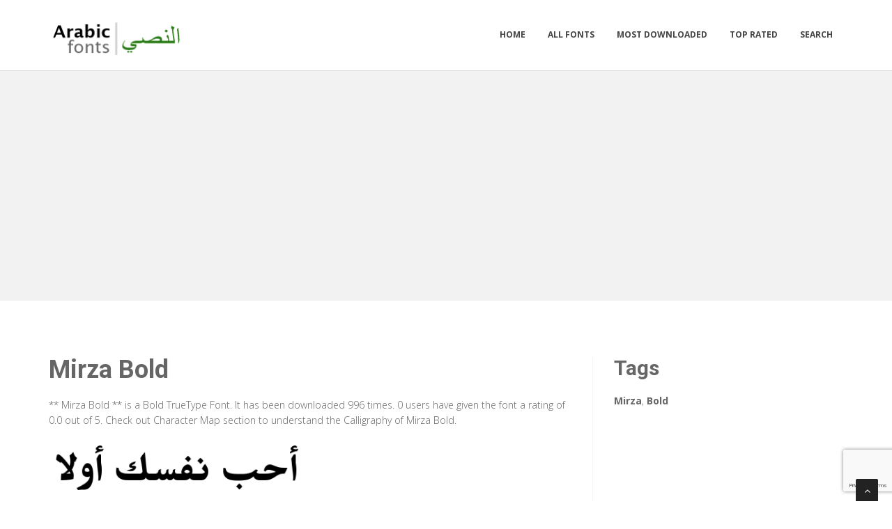

--- FILE ---
content_type: text/html; charset=utf-8
request_url: https://arabicfonts.net/fonts/mirza-bold
body_size: 3983
content:

<!DOCTYPE html>
<html>
  <head>
    <link rel="icon" type="image/png" href="https://static.arabicfonts.net/asset/arabicfonts/favicon.png">
    <meta charset="utf-8">
    <title>
      
        Mirza Bold: Download Free Arabic Fonts | Arabic Fonts
         : Arabic Fonts
      
    </title>
    <meta name="description" content="Mirza Bold : Download for free at ArabicFonts" />
    <meta name="keywords" content="Mirza,Bold,1000+ arabic fonts," />

    <meta name="viewport" content="width=device-width, initial-scale=1.0" />
    
      <script src="https://cdnjs.cloudflare.com/ajax/libs/jquery/1.12.0/jquery.min.js"></script>
      <link href="https://cdnjs.cloudflare.com/ajax/libs/twitter-bootstrap/3.2.0/css/bootstrap.min.css" rel="stylesheet" />
    

    <script src="https://static.arabicfonts.net/js/rater.js"></script>
    <link href="https://static.arabicfonts.net/css/style.css" rel="stylesheet" />
    <link href="https://static.arabicfonts.net/css/custom.css" rel="stylesheet" />
    <link id="t-colors" href="https://static.arabicfonts.net/skins/green.css" rel="stylesheet" />
    <!-- Global site tag (gtag.js) - Google Analytics -->
<script async src="https://www.googletagmanager.com/gtag/js?id=UA-125010952-1"></script>
<script>
  window.dataLayer = window.dataLayer || [];
  function gtag(){dataLayer.push(arguments);}
  gtag('js', new Date());

  gtag('config', 'UA-125010952-1');
</script>
    
  



<script type="application/ld+json">
  {
    "@context": "https://schema.org/",
    "@type": "SoftwareApplication",
    "applicationSubCategory": "TrueType Font",
    "screenshot" : "https://media.arabicfonts.net/preview/mirza-bold.png",
    "name": "Mirza Bold",
    "operatingSystem": "WINDOWS,MACOS,LINUX,ANDROID,IOS",
    "applicationCategory": "Font",
    "description" : "** Mirza Bold ** is a Bold TrueType Font. It has been downloaded 996 times. 0 users have given the font a rating of 0.0 out of 5. Check out Character Map section to understand the Calligraphy of Mirza Bold.",

    

    "offers": {
      "@type": "Offer",
      "price": "0",
      "priceCurrency": "USD"
    }
  }
</script>



  </head>
  <body>
    
    <div id="wrapper">
      <header>
        <div class="navbar navbar-default navbar-static-top">
          <div class="container">
            <div class="navbar-header">
              <button type="button" class="navbar-toggle" data-toggle="collapse" data-target=".navbar-collapse">
                <span class="icon-bar"></span>
                <span class="icon-bar"></span>
                <span class="icon-bar"></span>
              </button>
              <a class="navbar-brand" href="/"><img src="https://static.arabicfonts.net/asset/arabicfonts/logo.png" alt="" width="199" height="52" /></a>
            </div>
            <div class="navbar-collapse collapse ">
              <ul class="nav navbar-nav">
                
                  <li><a href="/">Home</a></li>
                
                  <li><a href="/fonts">All Fonts</a></li>
                
                  <li><a href="/fonts/mostdownloaded">Most Downloaded</a></li>
                
                  <li><a href="/fonts/toprated">Top Rated</a></li>
                
                  <li><a href="/search">Search</a></li>
                
                
              </ul>
            </div>
          </div>
        </div>
      </header>
      <section id="inner-headline">
        <div class="container">
          <div class="row">
            <div class="col-lg-12 text-center topad">
              <script async src="https://pagead2.googlesyndication.com/pagead/js/adsbygoogle.js"></script>
<!-- resonsive  auto size -->
<ins class="adsbygoogle"
     style="display:block"
     data-ad-client="ca-pub-1692002472157021"
     data-ad-slot="2492449865"
     data-ad-format="auto"
     data-full-width-responsive="true"></ins>
<script>
     (adsbygoogle = window.adsbygoogle || []).push({});
</script>
            </div>
          </div>
        </div>
      </section>

      <section id="content">
        

  <div class="container">
    <div class="row">
      <div class="col-md-8">
        

  <article>
    <div class="post-image">
      <div class="post-heading">
        <h1>Mirza Bold</h1>
      </div>

      




      <p> <p><span dir="ltr">** Mirza Bold ** is a Bold TrueType Font. It has been downloaded 996 times. 0 users have given the font a rating of 0.0 out of 5. Check out Character Map section to understand the Calligraphy of Mirza Bold.</span></p></p>

      <img src="https://media.arabicfonts.net/preview/mirza-bold.png" alt="Preview of Mirza Bold" class="img-responsive" id="previewimage" />

      <div class="form-group">
        <label for="previewtext"> Enter your text to preview</label>
        <script>
  var timeoutid=0;
  function TextChanged()
  {
    clearTimeout(timeoutid);
    timeoutid= setTimeout ( "ChangeImage()", 200 );
    return false;
  }
  function ChangeImage()
  {
    var previewurl="/fonts/mirza-bold.png?forcegenerate=True";
    if(document.getElementById('previewtext').value.length < 1)
    {
      document.getElementById('previewimage').src=previewurl;
    }
    else
    {
      document.getElementById('previewimage').src=previewurl+"&text="+document.getElementById("previewtext").value;
    }
    //when the user enters text and presses enter within 500 ms, we dont want to refresh two times
    clearTimeout(timeoutid);
    timeoutid=0;
    return false;
  }
</script>


        <input type="text" dir="rtl" class="form-control" id="previewtext" onkeyup="TextChanged()">
      </div>

      <form method="post" action="/fonts/mirza-bold" name="fontdownload">
        <input type="hidden" name="csrfmiddlewaretoken" value="3iDFFUTI7wN7gYakVxXOi2otRyN0LEj6b5kFcTABDUcphKFAwkMfUxkrpC54o8o6">
        <input type="hidden" name="method" id="id_method">
        <script src="https://www.google.com/recaptcha/api.js"></script>
<script>
    // Submit function to be called, after reCAPTCHA was successful.
    var onSubmit_dd37a63f265b4e6399063f836ee2271c = function(token) {
        console.log("reCAPTCHA validated for 'data-widget-uuid=\"dd37a63f265b4e6399063f836ee2271c\"'. Submitting form...")
        document.querySelector('.g-recaptcha[data-widget-uuid="dd37a63f265b4e6399063f836ee2271c"]').closest('form').submit();
    };

    // Helper function to prevent form submission and execute verification.
    var verifyCaptcha_dd37a63f265b4e6399063f836ee2271c = function(e) {
        e.preventDefault();
        grecaptcha.execute();
    };

    // Bind the helper function to the form submit action.
    document.addEventListener( 'DOMContentLoaded', function () {
        var element = document.querySelector('.g-recaptcha[data-widget-uuid="dd37a63f265b4e6399063f836ee2271c"]');
        element.closest('form').addEventListener('submit', verifyCaptcha_dd37a63f265b4e6399063f836ee2271c);
    });
</script>

<div
     class="g-recaptcha" data-sitekey="6LfF5ZIUAAAAAGJ2NMmLQEK4BF9wCDtVpHrc6uWu" id="id_captcha" data-widget-uuid="dd37a63f265b4e6399063f836ee2271c" data-callback="onSubmit_dd37a63f265b4e6399063f836ee2271c" data-size="invisible"
>
</div>
        <input type="submit" value="Submit" style="display:none;" id="fontdownloadsubmit">
      </form>
      <a href="#" class="btn btn-primary btn-lg" id="downloadbutton"><i class="fa fa-download"></i> Download Font</a>
      <br/>
      <small class="text-muted block">By downloading the Font, You agree to our <a href="/terms-and-conditions">Terms and Conditions</a></small>
    </div>
    <script>
      $('#downloadbutton').click(function() {
        $("#id_method").val("app");
        $("#fontdownloadsubmit").click();
        return false;
      });
    </script>

    


    <div class="post-image">
      <script async src="https://pagead2.googlesyndication.com/pagead/js/adsbygoogle.js"></script>
<!-- resonsive  auto size -->
<ins class="adsbygoogle"
     style="display:block"
     data-ad-client="ca-pub-1692002472157021"
     data-ad-slot="2492449865"
     data-ad-format="auto"
     data-full-width-responsive="true"></ins>
<script>
     (adsbygoogle = window.adsbygoogle || []).push({});
</script>
    </div>

    

    <div class="post-image">
      <h2>Font Information</h2>
      <dl class="dl-horizontal">
        

          <dt>Font Name</dt>
          <dd>
            
              Mirza Bold
            
          </dd>
        

          <dt>Font Style</dt>
          <dd>
            
              Bold
            
          </dd>
        

          <dt>Font Type</dt>
          <dd>
            
              TrueType
            
          </dd>
        

          <dt>Font Embedding</dt>
          <dd>
            
              Installable
            
          </dd>
        

          <dt>Font Tags</dt>
          <dd>
            
              Mirza,Bold
            
          </dd>
        

          <dt>Number of Glyphs</dt>
          <dd>
            
              None
            
          </dd>
        

          <dt>Font File Size</dt>
          <dd>
            
              91.5 KB
            
          </dd>
        

          <dt>Total Downloads</dt>
          <dd>
            
              996
            
          </dd>
        

          <dt>Font Rating</dt>
          <dd>
            
              <span class="stars-container stars-0">★★★★★</span>
            
          </dd>
        
      </dl>
    </div>
    <div class="post-image">
      <h2>Character Map</h2>
      
      <img src="/fonts/mirza-bold-charmap.png" alt="Character Map of Mirza Bold" class="img-responsive" />
      
        


  
  <article>
    <div class="post-image">
      <div class="post-heading">
        <h3><a href="/fonts/mirza-bold">Mirza Bold</a></h3>
      </div>
      <a href="/fonts/mirza-bold"><img src="https://media.arabicfonts.net/preview/mirza-bold.png" alt="Preview of Mirza Bold" class="img-responsive" /></a>
    </div>
    <div class="bottom-article">
      <ul class="meta-post">
        <li><i class="fa fa-download"></i>996</li>
        <li>
          <span class="stars-container stars-0">★★★★★</span>
        </li>
        <li>
          <a href="/fonts/mirza-bold" class="btn btn-success" style="color:#fff"><i class="fa fa-download"></i> Download</a>
        </li>
      </ul>
    </div>
  </article>

  
  <article>
    <div class="post-image">
      <div class="post-heading">
        <h3><a href="/fonts/mirza-semibold">Mirza SemiBold</a></h3>
      </div>
      <a href="/fonts/mirza-semibold"><img src="https://media.arabicfonts.net/preview/mirza-semibold.png" alt="Preview of Mirza SemiBold" class="img-responsive" /></a>
    </div>
    <div class="bottom-article">
      <ul class="meta-post">
        <li><i class="fa fa-download"></i>397</li>
        <li>
          <span class="stars-container stars-0">★★★★★</span>
        </li>
        <li>
          <a href="/fonts/mirza-semibold" class="btn btn-success" style="color:#fff"><i class="fa fa-download"></i> Download</a>
        </li>
      </ul>
    </div>
  </article>

  
  <article>
    <div class="post-image">
      <div class="post-heading">
        <h3><a href="/fonts/mitra-bold">Mitra Bold</a></h3>
      </div>
      <a href="/fonts/mitra-bold"><img src="https://media.arabicfonts.net/preview/mitra-bold.png" alt="Preview of Mitra Bold" class="img-responsive" /></a>
    </div>
    <div class="bottom-article">
      <ul class="meta-post">
        <li><i class="fa fa-download"></i>655</li>
        <li>
          <span class="stars-container stars-0">★★★★★</span>
        </li>
        <li>
          <a href="/fonts/mitra-bold" class="btn btn-success" style="color:#fff"><i class="fa fa-download"></i> Download</a>
        </li>
      </ul>
    </div>
  </article>

  
  <article>
    <div class="post-image">
      <div class="post-heading">
        <h3><a href="/fonts/midori-bold">Midori Bold</a></h3>
      </div>
      <a href="/fonts/midori-bold"><img src="https://media.arabicfonts.net/preview/midori-bold.png" alt="Preview of Midori Bold" class="img-responsive" /></a>
    </div>
    <div class="bottom-article">
      <ul class="meta-post">
        <li><i class="fa fa-download"></i>279</li>
        <li>
          <span class="stars-container stars-0">★★★★★</span>
        </li>
        <li>
          <a href="/fonts/midori-bold" class="btn btn-success" style="color:#fff"><i class="fa fa-download"></i> Download</a>
        </li>
      </ul>
    </div>
  </article>

  
    <article>
      <div class="post-heading">
        <h3>Sponsored Links</h3>
      </div>
      <script async src="https://pagead2.googlesyndication.com/pagead/js/adsbygoogle.js"></script>
<!-- resonsive  auto size -->
<ins class="adsbygoogle"
     style="display:block"
     data-ad-client="ca-pub-1692002472157021"
     data-ad-slot="2492449865"
     data-ad-format="auto"
     data-full-width-responsive="true"></ins>
<script>
     (adsbygoogle = window.adsbygoogle || []).push({});
</script>
    </article>
  
  <article>
    <div class="post-image">
      <div class="post-heading">
        <h3><a href="/fonts/b-mitra-bold">B Mitra Bold</a></h3>
      </div>
      <a href="/fonts/b-mitra-bold"><img src="https://media.arabicfonts.net/preview/b-mitra-bold.png" alt="Preview of B Mitra Bold" class="img-responsive" /></a>
    </div>
    <div class="bottom-article">
      <ul class="meta-post">
        <li><i class="fa fa-download"></i>1030</li>
        <li>
          <span class="stars-container stars-100">★★★★★</span>
        </li>
        <li>
          <a href="/fonts/b-mitra-bold" class="btn btn-success" style="color:#fff"><i class="fa fa-download"></i> Download</a>
        </li>
      </ul>
    </div>
  </article>


      
    </div>
  </article>


      </div>

      <div class="col-md-4">
        <aside class="right-sidebar">
          
  <div style="margin-bottom: 20px">
  <h2>Tags</h2>
  
    <b>Mirza</b>, 
  
    <b>Bold</b>
  
</div>



          <br/>
          <div class="text-center">
            <script async src="https://pagead2.googlesyndication.com/pagead/js/adsbygoogle.js"></script>
<!-- arabicfonts_sidebar_ad -->
<ins class="adsbygoogle"
     style="display:block"
     data-ad-client="ca-pub-1692002472157021"
     data-ad-slot="6053367689"
     data-ad-format="auto"
     data-full-width-responsive="true"></ins>
<script>
     (adsbygoogle = window.adsbygoogle || []).push({});
</script>
            <script async src="https://pagead2.googlesyndication.com/pagead/js/adsbygoogle.js"></script>
<!-- arabicfonts_sidebar_ad -->
<ins class="adsbygoogle"
     style="display:block"
     data-ad-client="ca-pub-1692002472157021"
     data-ad-slot="6053367689"
     data-ad-format="auto"
     data-full-width-responsive="true"></ins>
<script>
     (adsbygoogle = window.adsbygoogle || []).push({});
</script>
          </div>
        </aside>
      </div>

    </div>


  </div>


      </section>

      <footer>
        <div id="sub-footer">
          <div class="container">
            <div class="row">
              <div class="col-lg-6">
                <div class="copyright">
                  <p>Copyright &copy; 2010-2026 by Arabic Fonts
                    <div class="credits">
                      
                    </div>
                  </div>
                </div>
                <div class="col-lg-6">
                  <div class="privacy">
                    <p>
                      <a href="/privacy-policy">Privacy Policy</a> |
                      <a href="/terms-and-conditions">Terms and Conditions</a> |
                      <a href="/pages">Pages</a>
                    </p>
                    Search &nbsp; <a href="https://freefonts.co/">Free  Fonts </a>&nbsp.
<a href="https://arabicfonts.net/contact.html">Contact Us</a>
                  </div>
                </div>
              </div>
            </div>
          </div>
        </footer>
      </div>
      <a href="#" class="scrollup"><i class="fa fa-angle-up active"></i></a>
      
        <script src="https://cdnjs.cloudflare.com/ajax/libs/twitter-bootstrap/3.2.0/js/bootstrap.min.js"></script>
      
      <script src="https://static.arabicfonts.net/js/custom.js"></script>
      <!-- 21st January 2026 00:53 -->

    <!-- sailor -->
    <script defer src="https://static.cloudflareinsights.com/beacon.min.js/vcd15cbe7772f49c399c6a5babf22c1241717689176015" integrity="sha512-ZpsOmlRQV6y907TI0dKBHq9Md29nnaEIPlkf84rnaERnq6zvWvPUqr2ft8M1aS28oN72PdrCzSjY4U6VaAw1EQ==" data-cf-beacon='{"version":"2024.11.0","token":"93907cd463104e35be51cd8542ec2840","r":1,"server_timing":{"name":{"cfCacheStatus":true,"cfEdge":true,"cfExtPri":true,"cfL4":true,"cfOrigin":true,"cfSpeedBrain":true},"location_startswith":null}}' crossorigin="anonymous"></script>
</body>
  </html>


--- FILE ---
content_type: text/html; charset=utf-8
request_url: https://www.google.com/recaptcha/api2/anchor?ar=1&k=6LfF5ZIUAAAAAGJ2NMmLQEK4BF9wCDtVpHrc6uWu&co=aHR0cHM6Ly9hcmFiaWNmb250cy5uZXQ6NDQz&hl=en&v=PoyoqOPhxBO7pBk68S4YbpHZ&size=invisible&anchor-ms=20000&execute-ms=30000&cb=faeao545929p
body_size: 49432
content:
<!DOCTYPE HTML><html dir="ltr" lang="en"><head><meta http-equiv="Content-Type" content="text/html; charset=UTF-8">
<meta http-equiv="X-UA-Compatible" content="IE=edge">
<title>reCAPTCHA</title>
<style type="text/css">
/* cyrillic-ext */
@font-face {
  font-family: 'Roboto';
  font-style: normal;
  font-weight: 400;
  font-stretch: 100%;
  src: url(//fonts.gstatic.com/s/roboto/v48/KFO7CnqEu92Fr1ME7kSn66aGLdTylUAMa3GUBHMdazTgWw.woff2) format('woff2');
  unicode-range: U+0460-052F, U+1C80-1C8A, U+20B4, U+2DE0-2DFF, U+A640-A69F, U+FE2E-FE2F;
}
/* cyrillic */
@font-face {
  font-family: 'Roboto';
  font-style: normal;
  font-weight: 400;
  font-stretch: 100%;
  src: url(//fonts.gstatic.com/s/roboto/v48/KFO7CnqEu92Fr1ME7kSn66aGLdTylUAMa3iUBHMdazTgWw.woff2) format('woff2');
  unicode-range: U+0301, U+0400-045F, U+0490-0491, U+04B0-04B1, U+2116;
}
/* greek-ext */
@font-face {
  font-family: 'Roboto';
  font-style: normal;
  font-weight: 400;
  font-stretch: 100%;
  src: url(//fonts.gstatic.com/s/roboto/v48/KFO7CnqEu92Fr1ME7kSn66aGLdTylUAMa3CUBHMdazTgWw.woff2) format('woff2');
  unicode-range: U+1F00-1FFF;
}
/* greek */
@font-face {
  font-family: 'Roboto';
  font-style: normal;
  font-weight: 400;
  font-stretch: 100%;
  src: url(//fonts.gstatic.com/s/roboto/v48/KFO7CnqEu92Fr1ME7kSn66aGLdTylUAMa3-UBHMdazTgWw.woff2) format('woff2');
  unicode-range: U+0370-0377, U+037A-037F, U+0384-038A, U+038C, U+038E-03A1, U+03A3-03FF;
}
/* math */
@font-face {
  font-family: 'Roboto';
  font-style: normal;
  font-weight: 400;
  font-stretch: 100%;
  src: url(//fonts.gstatic.com/s/roboto/v48/KFO7CnqEu92Fr1ME7kSn66aGLdTylUAMawCUBHMdazTgWw.woff2) format('woff2');
  unicode-range: U+0302-0303, U+0305, U+0307-0308, U+0310, U+0312, U+0315, U+031A, U+0326-0327, U+032C, U+032F-0330, U+0332-0333, U+0338, U+033A, U+0346, U+034D, U+0391-03A1, U+03A3-03A9, U+03B1-03C9, U+03D1, U+03D5-03D6, U+03F0-03F1, U+03F4-03F5, U+2016-2017, U+2034-2038, U+203C, U+2040, U+2043, U+2047, U+2050, U+2057, U+205F, U+2070-2071, U+2074-208E, U+2090-209C, U+20D0-20DC, U+20E1, U+20E5-20EF, U+2100-2112, U+2114-2115, U+2117-2121, U+2123-214F, U+2190, U+2192, U+2194-21AE, U+21B0-21E5, U+21F1-21F2, U+21F4-2211, U+2213-2214, U+2216-22FF, U+2308-230B, U+2310, U+2319, U+231C-2321, U+2336-237A, U+237C, U+2395, U+239B-23B7, U+23D0, U+23DC-23E1, U+2474-2475, U+25AF, U+25B3, U+25B7, U+25BD, U+25C1, U+25CA, U+25CC, U+25FB, U+266D-266F, U+27C0-27FF, U+2900-2AFF, U+2B0E-2B11, U+2B30-2B4C, U+2BFE, U+3030, U+FF5B, U+FF5D, U+1D400-1D7FF, U+1EE00-1EEFF;
}
/* symbols */
@font-face {
  font-family: 'Roboto';
  font-style: normal;
  font-weight: 400;
  font-stretch: 100%;
  src: url(//fonts.gstatic.com/s/roboto/v48/KFO7CnqEu92Fr1ME7kSn66aGLdTylUAMaxKUBHMdazTgWw.woff2) format('woff2');
  unicode-range: U+0001-000C, U+000E-001F, U+007F-009F, U+20DD-20E0, U+20E2-20E4, U+2150-218F, U+2190, U+2192, U+2194-2199, U+21AF, U+21E6-21F0, U+21F3, U+2218-2219, U+2299, U+22C4-22C6, U+2300-243F, U+2440-244A, U+2460-24FF, U+25A0-27BF, U+2800-28FF, U+2921-2922, U+2981, U+29BF, U+29EB, U+2B00-2BFF, U+4DC0-4DFF, U+FFF9-FFFB, U+10140-1018E, U+10190-1019C, U+101A0, U+101D0-101FD, U+102E0-102FB, U+10E60-10E7E, U+1D2C0-1D2D3, U+1D2E0-1D37F, U+1F000-1F0FF, U+1F100-1F1AD, U+1F1E6-1F1FF, U+1F30D-1F30F, U+1F315, U+1F31C, U+1F31E, U+1F320-1F32C, U+1F336, U+1F378, U+1F37D, U+1F382, U+1F393-1F39F, U+1F3A7-1F3A8, U+1F3AC-1F3AF, U+1F3C2, U+1F3C4-1F3C6, U+1F3CA-1F3CE, U+1F3D4-1F3E0, U+1F3ED, U+1F3F1-1F3F3, U+1F3F5-1F3F7, U+1F408, U+1F415, U+1F41F, U+1F426, U+1F43F, U+1F441-1F442, U+1F444, U+1F446-1F449, U+1F44C-1F44E, U+1F453, U+1F46A, U+1F47D, U+1F4A3, U+1F4B0, U+1F4B3, U+1F4B9, U+1F4BB, U+1F4BF, U+1F4C8-1F4CB, U+1F4D6, U+1F4DA, U+1F4DF, U+1F4E3-1F4E6, U+1F4EA-1F4ED, U+1F4F7, U+1F4F9-1F4FB, U+1F4FD-1F4FE, U+1F503, U+1F507-1F50B, U+1F50D, U+1F512-1F513, U+1F53E-1F54A, U+1F54F-1F5FA, U+1F610, U+1F650-1F67F, U+1F687, U+1F68D, U+1F691, U+1F694, U+1F698, U+1F6AD, U+1F6B2, U+1F6B9-1F6BA, U+1F6BC, U+1F6C6-1F6CF, U+1F6D3-1F6D7, U+1F6E0-1F6EA, U+1F6F0-1F6F3, U+1F6F7-1F6FC, U+1F700-1F7FF, U+1F800-1F80B, U+1F810-1F847, U+1F850-1F859, U+1F860-1F887, U+1F890-1F8AD, U+1F8B0-1F8BB, U+1F8C0-1F8C1, U+1F900-1F90B, U+1F93B, U+1F946, U+1F984, U+1F996, U+1F9E9, U+1FA00-1FA6F, U+1FA70-1FA7C, U+1FA80-1FA89, U+1FA8F-1FAC6, U+1FACE-1FADC, U+1FADF-1FAE9, U+1FAF0-1FAF8, U+1FB00-1FBFF;
}
/* vietnamese */
@font-face {
  font-family: 'Roboto';
  font-style: normal;
  font-weight: 400;
  font-stretch: 100%;
  src: url(//fonts.gstatic.com/s/roboto/v48/KFO7CnqEu92Fr1ME7kSn66aGLdTylUAMa3OUBHMdazTgWw.woff2) format('woff2');
  unicode-range: U+0102-0103, U+0110-0111, U+0128-0129, U+0168-0169, U+01A0-01A1, U+01AF-01B0, U+0300-0301, U+0303-0304, U+0308-0309, U+0323, U+0329, U+1EA0-1EF9, U+20AB;
}
/* latin-ext */
@font-face {
  font-family: 'Roboto';
  font-style: normal;
  font-weight: 400;
  font-stretch: 100%;
  src: url(//fonts.gstatic.com/s/roboto/v48/KFO7CnqEu92Fr1ME7kSn66aGLdTylUAMa3KUBHMdazTgWw.woff2) format('woff2');
  unicode-range: U+0100-02BA, U+02BD-02C5, U+02C7-02CC, U+02CE-02D7, U+02DD-02FF, U+0304, U+0308, U+0329, U+1D00-1DBF, U+1E00-1E9F, U+1EF2-1EFF, U+2020, U+20A0-20AB, U+20AD-20C0, U+2113, U+2C60-2C7F, U+A720-A7FF;
}
/* latin */
@font-face {
  font-family: 'Roboto';
  font-style: normal;
  font-weight: 400;
  font-stretch: 100%;
  src: url(//fonts.gstatic.com/s/roboto/v48/KFO7CnqEu92Fr1ME7kSn66aGLdTylUAMa3yUBHMdazQ.woff2) format('woff2');
  unicode-range: U+0000-00FF, U+0131, U+0152-0153, U+02BB-02BC, U+02C6, U+02DA, U+02DC, U+0304, U+0308, U+0329, U+2000-206F, U+20AC, U+2122, U+2191, U+2193, U+2212, U+2215, U+FEFF, U+FFFD;
}
/* cyrillic-ext */
@font-face {
  font-family: 'Roboto';
  font-style: normal;
  font-weight: 500;
  font-stretch: 100%;
  src: url(//fonts.gstatic.com/s/roboto/v48/KFO7CnqEu92Fr1ME7kSn66aGLdTylUAMa3GUBHMdazTgWw.woff2) format('woff2');
  unicode-range: U+0460-052F, U+1C80-1C8A, U+20B4, U+2DE0-2DFF, U+A640-A69F, U+FE2E-FE2F;
}
/* cyrillic */
@font-face {
  font-family: 'Roboto';
  font-style: normal;
  font-weight: 500;
  font-stretch: 100%;
  src: url(//fonts.gstatic.com/s/roboto/v48/KFO7CnqEu92Fr1ME7kSn66aGLdTylUAMa3iUBHMdazTgWw.woff2) format('woff2');
  unicode-range: U+0301, U+0400-045F, U+0490-0491, U+04B0-04B1, U+2116;
}
/* greek-ext */
@font-face {
  font-family: 'Roboto';
  font-style: normal;
  font-weight: 500;
  font-stretch: 100%;
  src: url(//fonts.gstatic.com/s/roboto/v48/KFO7CnqEu92Fr1ME7kSn66aGLdTylUAMa3CUBHMdazTgWw.woff2) format('woff2');
  unicode-range: U+1F00-1FFF;
}
/* greek */
@font-face {
  font-family: 'Roboto';
  font-style: normal;
  font-weight: 500;
  font-stretch: 100%;
  src: url(//fonts.gstatic.com/s/roboto/v48/KFO7CnqEu92Fr1ME7kSn66aGLdTylUAMa3-UBHMdazTgWw.woff2) format('woff2');
  unicode-range: U+0370-0377, U+037A-037F, U+0384-038A, U+038C, U+038E-03A1, U+03A3-03FF;
}
/* math */
@font-face {
  font-family: 'Roboto';
  font-style: normal;
  font-weight: 500;
  font-stretch: 100%;
  src: url(//fonts.gstatic.com/s/roboto/v48/KFO7CnqEu92Fr1ME7kSn66aGLdTylUAMawCUBHMdazTgWw.woff2) format('woff2');
  unicode-range: U+0302-0303, U+0305, U+0307-0308, U+0310, U+0312, U+0315, U+031A, U+0326-0327, U+032C, U+032F-0330, U+0332-0333, U+0338, U+033A, U+0346, U+034D, U+0391-03A1, U+03A3-03A9, U+03B1-03C9, U+03D1, U+03D5-03D6, U+03F0-03F1, U+03F4-03F5, U+2016-2017, U+2034-2038, U+203C, U+2040, U+2043, U+2047, U+2050, U+2057, U+205F, U+2070-2071, U+2074-208E, U+2090-209C, U+20D0-20DC, U+20E1, U+20E5-20EF, U+2100-2112, U+2114-2115, U+2117-2121, U+2123-214F, U+2190, U+2192, U+2194-21AE, U+21B0-21E5, U+21F1-21F2, U+21F4-2211, U+2213-2214, U+2216-22FF, U+2308-230B, U+2310, U+2319, U+231C-2321, U+2336-237A, U+237C, U+2395, U+239B-23B7, U+23D0, U+23DC-23E1, U+2474-2475, U+25AF, U+25B3, U+25B7, U+25BD, U+25C1, U+25CA, U+25CC, U+25FB, U+266D-266F, U+27C0-27FF, U+2900-2AFF, U+2B0E-2B11, U+2B30-2B4C, U+2BFE, U+3030, U+FF5B, U+FF5D, U+1D400-1D7FF, U+1EE00-1EEFF;
}
/* symbols */
@font-face {
  font-family: 'Roboto';
  font-style: normal;
  font-weight: 500;
  font-stretch: 100%;
  src: url(//fonts.gstatic.com/s/roboto/v48/KFO7CnqEu92Fr1ME7kSn66aGLdTylUAMaxKUBHMdazTgWw.woff2) format('woff2');
  unicode-range: U+0001-000C, U+000E-001F, U+007F-009F, U+20DD-20E0, U+20E2-20E4, U+2150-218F, U+2190, U+2192, U+2194-2199, U+21AF, U+21E6-21F0, U+21F3, U+2218-2219, U+2299, U+22C4-22C6, U+2300-243F, U+2440-244A, U+2460-24FF, U+25A0-27BF, U+2800-28FF, U+2921-2922, U+2981, U+29BF, U+29EB, U+2B00-2BFF, U+4DC0-4DFF, U+FFF9-FFFB, U+10140-1018E, U+10190-1019C, U+101A0, U+101D0-101FD, U+102E0-102FB, U+10E60-10E7E, U+1D2C0-1D2D3, U+1D2E0-1D37F, U+1F000-1F0FF, U+1F100-1F1AD, U+1F1E6-1F1FF, U+1F30D-1F30F, U+1F315, U+1F31C, U+1F31E, U+1F320-1F32C, U+1F336, U+1F378, U+1F37D, U+1F382, U+1F393-1F39F, U+1F3A7-1F3A8, U+1F3AC-1F3AF, U+1F3C2, U+1F3C4-1F3C6, U+1F3CA-1F3CE, U+1F3D4-1F3E0, U+1F3ED, U+1F3F1-1F3F3, U+1F3F5-1F3F7, U+1F408, U+1F415, U+1F41F, U+1F426, U+1F43F, U+1F441-1F442, U+1F444, U+1F446-1F449, U+1F44C-1F44E, U+1F453, U+1F46A, U+1F47D, U+1F4A3, U+1F4B0, U+1F4B3, U+1F4B9, U+1F4BB, U+1F4BF, U+1F4C8-1F4CB, U+1F4D6, U+1F4DA, U+1F4DF, U+1F4E3-1F4E6, U+1F4EA-1F4ED, U+1F4F7, U+1F4F9-1F4FB, U+1F4FD-1F4FE, U+1F503, U+1F507-1F50B, U+1F50D, U+1F512-1F513, U+1F53E-1F54A, U+1F54F-1F5FA, U+1F610, U+1F650-1F67F, U+1F687, U+1F68D, U+1F691, U+1F694, U+1F698, U+1F6AD, U+1F6B2, U+1F6B9-1F6BA, U+1F6BC, U+1F6C6-1F6CF, U+1F6D3-1F6D7, U+1F6E0-1F6EA, U+1F6F0-1F6F3, U+1F6F7-1F6FC, U+1F700-1F7FF, U+1F800-1F80B, U+1F810-1F847, U+1F850-1F859, U+1F860-1F887, U+1F890-1F8AD, U+1F8B0-1F8BB, U+1F8C0-1F8C1, U+1F900-1F90B, U+1F93B, U+1F946, U+1F984, U+1F996, U+1F9E9, U+1FA00-1FA6F, U+1FA70-1FA7C, U+1FA80-1FA89, U+1FA8F-1FAC6, U+1FACE-1FADC, U+1FADF-1FAE9, U+1FAF0-1FAF8, U+1FB00-1FBFF;
}
/* vietnamese */
@font-face {
  font-family: 'Roboto';
  font-style: normal;
  font-weight: 500;
  font-stretch: 100%;
  src: url(//fonts.gstatic.com/s/roboto/v48/KFO7CnqEu92Fr1ME7kSn66aGLdTylUAMa3OUBHMdazTgWw.woff2) format('woff2');
  unicode-range: U+0102-0103, U+0110-0111, U+0128-0129, U+0168-0169, U+01A0-01A1, U+01AF-01B0, U+0300-0301, U+0303-0304, U+0308-0309, U+0323, U+0329, U+1EA0-1EF9, U+20AB;
}
/* latin-ext */
@font-face {
  font-family: 'Roboto';
  font-style: normal;
  font-weight: 500;
  font-stretch: 100%;
  src: url(//fonts.gstatic.com/s/roboto/v48/KFO7CnqEu92Fr1ME7kSn66aGLdTylUAMa3KUBHMdazTgWw.woff2) format('woff2');
  unicode-range: U+0100-02BA, U+02BD-02C5, U+02C7-02CC, U+02CE-02D7, U+02DD-02FF, U+0304, U+0308, U+0329, U+1D00-1DBF, U+1E00-1E9F, U+1EF2-1EFF, U+2020, U+20A0-20AB, U+20AD-20C0, U+2113, U+2C60-2C7F, U+A720-A7FF;
}
/* latin */
@font-face {
  font-family: 'Roboto';
  font-style: normal;
  font-weight: 500;
  font-stretch: 100%;
  src: url(//fonts.gstatic.com/s/roboto/v48/KFO7CnqEu92Fr1ME7kSn66aGLdTylUAMa3yUBHMdazQ.woff2) format('woff2');
  unicode-range: U+0000-00FF, U+0131, U+0152-0153, U+02BB-02BC, U+02C6, U+02DA, U+02DC, U+0304, U+0308, U+0329, U+2000-206F, U+20AC, U+2122, U+2191, U+2193, U+2212, U+2215, U+FEFF, U+FFFD;
}
/* cyrillic-ext */
@font-face {
  font-family: 'Roboto';
  font-style: normal;
  font-weight: 900;
  font-stretch: 100%;
  src: url(//fonts.gstatic.com/s/roboto/v48/KFO7CnqEu92Fr1ME7kSn66aGLdTylUAMa3GUBHMdazTgWw.woff2) format('woff2');
  unicode-range: U+0460-052F, U+1C80-1C8A, U+20B4, U+2DE0-2DFF, U+A640-A69F, U+FE2E-FE2F;
}
/* cyrillic */
@font-face {
  font-family: 'Roboto';
  font-style: normal;
  font-weight: 900;
  font-stretch: 100%;
  src: url(//fonts.gstatic.com/s/roboto/v48/KFO7CnqEu92Fr1ME7kSn66aGLdTylUAMa3iUBHMdazTgWw.woff2) format('woff2');
  unicode-range: U+0301, U+0400-045F, U+0490-0491, U+04B0-04B1, U+2116;
}
/* greek-ext */
@font-face {
  font-family: 'Roboto';
  font-style: normal;
  font-weight: 900;
  font-stretch: 100%;
  src: url(//fonts.gstatic.com/s/roboto/v48/KFO7CnqEu92Fr1ME7kSn66aGLdTylUAMa3CUBHMdazTgWw.woff2) format('woff2');
  unicode-range: U+1F00-1FFF;
}
/* greek */
@font-face {
  font-family: 'Roboto';
  font-style: normal;
  font-weight: 900;
  font-stretch: 100%;
  src: url(//fonts.gstatic.com/s/roboto/v48/KFO7CnqEu92Fr1ME7kSn66aGLdTylUAMa3-UBHMdazTgWw.woff2) format('woff2');
  unicode-range: U+0370-0377, U+037A-037F, U+0384-038A, U+038C, U+038E-03A1, U+03A3-03FF;
}
/* math */
@font-face {
  font-family: 'Roboto';
  font-style: normal;
  font-weight: 900;
  font-stretch: 100%;
  src: url(//fonts.gstatic.com/s/roboto/v48/KFO7CnqEu92Fr1ME7kSn66aGLdTylUAMawCUBHMdazTgWw.woff2) format('woff2');
  unicode-range: U+0302-0303, U+0305, U+0307-0308, U+0310, U+0312, U+0315, U+031A, U+0326-0327, U+032C, U+032F-0330, U+0332-0333, U+0338, U+033A, U+0346, U+034D, U+0391-03A1, U+03A3-03A9, U+03B1-03C9, U+03D1, U+03D5-03D6, U+03F0-03F1, U+03F4-03F5, U+2016-2017, U+2034-2038, U+203C, U+2040, U+2043, U+2047, U+2050, U+2057, U+205F, U+2070-2071, U+2074-208E, U+2090-209C, U+20D0-20DC, U+20E1, U+20E5-20EF, U+2100-2112, U+2114-2115, U+2117-2121, U+2123-214F, U+2190, U+2192, U+2194-21AE, U+21B0-21E5, U+21F1-21F2, U+21F4-2211, U+2213-2214, U+2216-22FF, U+2308-230B, U+2310, U+2319, U+231C-2321, U+2336-237A, U+237C, U+2395, U+239B-23B7, U+23D0, U+23DC-23E1, U+2474-2475, U+25AF, U+25B3, U+25B7, U+25BD, U+25C1, U+25CA, U+25CC, U+25FB, U+266D-266F, U+27C0-27FF, U+2900-2AFF, U+2B0E-2B11, U+2B30-2B4C, U+2BFE, U+3030, U+FF5B, U+FF5D, U+1D400-1D7FF, U+1EE00-1EEFF;
}
/* symbols */
@font-face {
  font-family: 'Roboto';
  font-style: normal;
  font-weight: 900;
  font-stretch: 100%;
  src: url(//fonts.gstatic.com/s/roboto/v48/KFO7CnqEu92Fr1ME7kSn66aGLdTylUAMaxKUBHMdazTgWw.woff2) format('woff2');
  unicode-range: U+0001-000C, U+000E-001F, U+007F-009F, U+20DD-20E0, U+20E2-20E4, U+2150-218F, U+2190, U+2192, U+2194-2199, U+21AF, U+21E6-21F0, U+21F3, U+2218-2219, U+2299, U+22C4-22C6, U+2300-243F, U+2440-244A, U+2460-24FF, U+25A0-27BF, U+2800-28FF, U+2921-2922, U+2981, U+29BF, U+29EB, U+2B00-2BFF, U+4DC0-4DFF, U+FFF9-FFFB, U+10140-1018E, U+10190-1019C, U+101A0, U+101D0-101FD, U+102E0-102FB, U+10E60-10E7E, U+1D2C0-1D2D3, U+1D2E0-1D37F, U+1F000-1F0FF, U+1F100-1F1AD, U+1F1E6-1F1FF, U+1F30D-1F30F, U+1F315, U+1F31C, U+1F31E, U+1F320-1F32C, U+1F336, U+1F378, U+1F37D, U+1F382, U+1F393-1F39F, U+1F3A7-1F3A8, U+1F3AC-1F3AF, U+1F3C2, U+1F3C4-1F3C6, U+1F3CA-1F3CE, U+1F3D4-1F3E0, U+1F3ED, U+1F3F1-1F3F3, U+1F3F5-1F3F7, U+1F408, U+1F415, U+1F41F, U+1F426, U+1F43F, U+1F441-1F442, U+1F444, U+1F446-1F449, U+1F44C-1F44E, U+1F453, U+1F46A, U+1F47D, U+1F4A3, U+1F4B0, U+1F4B3, U+1F4B9, U+1F4BB, U+1F4BF, U+1F4C8-1F4CB, U+1F4D6, U+1F4DA, U+1F4DF, U+1F4E3-1F4E6, U+1F4EA-1F4ED, U+1F4F7, U+1F4F9-1F4FB, U+1F4FD-1F4FE, U+1F503, U+1F507-1F50B, U+1F50D, U+1F512-1F513, U+1F53E-1F54A, U+1F54F-1F5FA, U+1F610, U+1F650-1F67F, U+1F687, U+1F68D, U+1F691, U+1F694, U+1F698, U+1F6AD, U+1F6B2, U+1F6B9-1F6BA, U+1F6BC, U+1F6C6-1F6CF, U+1F6D3-1F6D7, U+1F6E0-1F6EA, U+1F6F0-1F6F3, U+1F6F7-1F6FC, U+1F700-1F7FF, U+1F800-1F80B, U+1F810-1F847, U+1F850-1F859, U+1F860-1F887, U+1F890-1F8AD, U+1F8B0-1F8BB, U+1F8C0-1F8C1, U+1F900-1F90B, U+1F93B, U+1F946, U+1F984, U+1F996, U+1F9E9, U+1FA00-1FA6F, U+1FA70-1FA7C, U+1FA80-1FA89, U+1FA8F-1FAC6, U+1FACE-1FADC, U+1FADF-1FAE9, U+1FAF0-1FAF8, U+1FB00-1FBFF;
}
/* vietnamese */
@font-face {
  font-family: 'Roboto';
  font-style: normal;
  font-weight: 900;
  font-stretch: 100%;
  src: url(//fonts.gstatic.com/s/roboto/v48/KFO7CnqEu92Fr1ME7kSn66aGLdTylUAMa3OUBHMdazTgWw.woff2) format('woff2');
  unicode-range: U+0102-0103, U+0110-0111, U+0128-0129, U+0168-0169, U+01A0-01A1, U+01AF-01B0, U+0300-0301, U+0303-0304, U+0308-0309, U+0323, U+0329, U+1EA0-1EF9, U+20AB;
}
/* latin-ext */
@font-face {
  font-family: 'Roboto';
  font-style: normal;
  font-weight: 900;
  font-stretch: 100%;
  src: url(//fonts.gstatic.com/s/roboto/v48/KFO7CnqEu92Fr1ME7kSn66aGLdTylUAMa3KUBHMdazTgWw.woff2) format('woff2');
  unicode-range: U+0100-02BA, U+02BD-02C5, U+02C7-02CC, U+02CE-02D7, U+02DD-02FF, U+0304, U+0308, U+0329, U+1D00-1DBF, U+1E00-1E9F, U+1EF2-1EFF, U+2020, U+20A0-20AB, U+20AD-20C0, U+2113, U+2C60-2C7F, U+A720-A7FF;
}
/* latin */
@font-face {
  font-family: 'Roboto';
  font-style: normal;
  font-weight: 900;
  font-stretch: 100%;
  src: url(//fonts.gstatic.com/s/roboto/v48/KFO7CnqEu92Fr1ME7kSn66aGLdTylUAMa3yUBHMdazQ.woff2) format('woff2');
  unicode-range: U+0000-00FF, U+0131, U+0152-0153, U+02BB-02BC, U+02C6, U+02DA, U+02DC, U+0304, U+0308, U+0329, U+2000-206F, U+20AC, U+2122, U+2191, U+2193, U+2212, U+2215, U+FEFF, U+FFFD;
}

</style>
<link rel="stylesheet" type="text/css" href="https://www.gstatic.com/recaptcha/releases/PoyoqOPhxBO7pBk68S4YbpHZ/styles__ltr.css">
<script nonce="srYJvJ0mAmBdX53wzmbPjg" type="text/javascript">window['__recaptcha_api'] = 'https://www.google.com/recaptcha/api2/';</script>
<script type="text/javascript" src="https://www.gstatic.com/recaptcha/releases/PoyoqOPhxBO7pBk68S4YbpHZ/recaptcha__en.js" nonce="srYJvJ0mAmBdX53wzmbPjg">
      
    </script></head>
<body><div id="rc-anchor-alert" class="rc-anchor-alert"></div>
<input type="hidden" id="recaptcha-token" value="[base64]">
<script type="text/javascript" nonce="srYJvJ0mAmBdX53wzmbPjg">
      recaptcha.anchor.Main.init("[\x22ainput\x22,[\x22bgdata\x22,\x22\x22,\[base64]/[base64]/[base64]/[base64]/[base64]/[base64]/KGcoTywyNTMsTy5PKSxVRyhPLEMpKTpnKE8sMjUzLEMpLE8pKSxsKSksTykpfSxieT1mdW5jdGlvbihDLE8sdSxsKXtmb3IobD0odT1SKEMpLDApO08+MDtPLS0pbD1sPDw4fFooQyk7ZyhDLHUsbCl9LFVHPWZ1bmN0aW9uKEMsTyl7Qy5pLmxlbmd0aD4xMDQ/[base64]/[base64]/[base64]/[base64]/[base64]/[base64]/[base64]\\u003d\x22,\[base64]\x22,\[base64]/CixRcL8Kgf8OFPhHDn2HCrsOAwpPDmcKlwr7DtcO2GH58wqRnRCVEWsOpRDbChcO1c8K+UsKLw5vCgHLDiQkIwoZ0w6ZowrzDuWt4DsOewqLDi0tIw4BJAMK6wr3CjsOgw6Z1EMKmNApEwrvDqcK/d8K/fMK/[base64]/Ct8KmwrbDksOVwpfCgSvCnsOOLjLCrRIHBkdjwpvDlcOUHMKGGMKhFmHDsMKCw6k1WMKuHE9rWcKRT8KnQDjCvXDDjsO5wovDncO9XMOgwp7DvMKUw6DDh0ISw7wdw7Y2F244cBRZwrXDh27CgHLCpybDvD/Do13DrCXDlMOqw4IPDHLCgWJvBsOmwpcjwpzDqcK/[base64]/[base64]/Dp3zCpWrClcOubydueDEDw7vDl1N6IcKgwo5EwrYowoHDjk/DkcOYM8KKdMKxO8OQwqkjwpgJTF8GPE57woEYw501w6M3YSXDkcKmQcOdw4hSwrDCvcKlw6PCj0hUwqzCuMKHOMKkwr/Co8KvBXnClUDDuMKRwr/[base64]/CuQVKcWfDqMOsWcKcwr9dex/[base64]/DqQx7w7cSDcO8WMKgOR4Gwrh5Z8OjwrHCtMO/FMOxIsO7wrB5aAPCvsKbLMKZcMKhJ3oCw5NCw7gJT8O/worCgsOmwr9jIsObbTgvw5cTwo/[base64]/[base64]/Cq3bDo8KAHTDDtMKPL8OcacO0Onllw7jCk2vDoyEkw6rCt8OVw4V6IsKkDA5/LsKjw7MIwpXCoMOQEsKPdzxrwoHDnkfDiHgdBhzCg8Onwr5vw7pSwpnCv1vCnMOPWsOhwpYNN8O/[base64]/Cx8TQl7Cp2QHQsKJwpQCwpHDsMOsTMKew5jCgcO1wozDisOFJ8KGwq5WDMOEwobDusOLwr3DtsOCw6Y5B8KjTcOEw5bDgMKWw5dCw47DgMOebC8KIDZZwrlxbHA5wq4Bw70WXSjCrMKPw7YxwpdhSWPDgcO8Y1PChRgjw6/CpsKpf3LDk2AVw7LDo8K3w6rCj8KXwokOwq5rNHIKAcO2w73DiD7CsUsTRQ/DmsK3IsO2wozCjMKow67Dv8Oew63CnA9dw5xGKsKfccOww6XCq0sdw7wDT8KhKcOZw7LDmcOVwoVFZ8KKwohIJMKjcAFrw7HCqsOvwq3DhBV9b2RpUcKGw5/DoHx2wqQXAsOgwpgzScKBwq3Con4XwqJFw7NmwoAnwrHCl0HCicKaPQXCox7Cq8OeE2fCh8KwZgXCu8OsZkhVw7rCnkHDl8OueMKdHBHCm8Kvw4fDmsKDwqTDlFkcbkZ/HsK1ME4Kw6dBfsKbwr9hHy5Vw4LCph4vJD5zw7nDucOyGsKhw7Vjw7VNw7c1wpLDnVhnCih7Kyh5RFLDusOdSRBROF7DgzPDjyHDscO9BXF2PXYRbcK/wqvDogMOHUEpwpHDo8OsPMKqw6UkbMK9H3kTOHHCg8KuE2vCtjdhbMKlw7XCncKLPsKMWsOUdBvCscO9wp3Dn2LDqFpaF8KGwo/DicKMw5x5w6Ndw5DCnEvCiy5JOsKRwo/CtcKRcxxZesOtw79twrvDkm3CjcKfb3wUw5QcwrdPTsKEbD8Sb8OvVMOvw6TDh0NqwrQEwp7DgHg6w5wZw6fDvcKZIcKNw6/DgHFmw7dlPzU4w4HCvcKkw73DtsKBX37DiE7Cv8KiOyAYMHHDicKnPsO+XgkuGFUxC1fCvMORFFcODlhUwozDoy7DgMK1w5YHw47Cs0g2wplUwohud2jDqcOHL8OowqPCvsKsWsOld8OMCgxAGQ18KBxUwqrCtErCrVtpEhHDvcK/[base64]/CtnZOw6/DjsKmwoPDiMK0E8OdVCAdFCwHTzjDjsOZM2VWLMK1K0LDscKPwqHDozU1wrzCkcKvVXILwowwbsKaVcKGHTXCt8KhwrM7D0TDgsO6DsK/[base64]/IFJVVWDDvFBJw6BFwqDCrMKXPcKYSMKqw450wp45X0lvHQjCvsOkwpDDqsKFZXhALMO3SSIAw61kHmldRcORTsOrAQrDrBjCqjV6wp3DpmXDhyzCgmBqw6V3aT86VsK4TsKCCTFDIDYEBMOEwrXDlSzDkcOmw4zDiV7Ch8KvwrEUJ37CvsKULcKtNkpNw5I4wq/Cv8KGwqjCjsKUw7p1eMKbw7pHXcOQPFBHa3XCtFPCihLDkcKpwpzCsMKHwrfCgyxAEsOXGivDgcK2w6ArPTbCmkDDmwDCpcKxwrbDkMObw4hPDFPCii/CrW9dLMKCw7zDjQ3CojvDrWtUAsKywrcvKAU4GsKewqI6w7XCgMOOw6NwwpjDkAUZwqDCvyjCmMOywq5aUBzCpQ/[base64]/wofCvcKGd8KRw4xcwrwvwqfCsMO+WhlcfFQGwq18w51ewrTCt8OGwo7Dql/DuzPDpcKtMFzDicKkZsKWYsK8dsKQXAnDhcO5wp05wpnCp29FEnjCg8OTw5ZwVcKVPxbChRjDoSJvwr18EXJjwrdpRMKMPSbCuy/[base64]/CcOdMUfDvylrwrHDscOSEcOow7rDqcKqw5HDpU47w6LDjWITwrtOwoFwwqbCm8OmFHrDp3x2YQhUVSUTbsKBw6BrW8OOw4pBw4HDhMKtJMOpwrR2KgcJw5BBPx8Tw4c2a8O5AR1vwrDDk8Ktw6o5V8OvO8O4w7LCqMK4woRZwofDo8K/B8KUwp/DhmPCtyY5EMOEdTHDpnXCiW4gWjTCkMKNwrZTw6YEV8O8ZS3CgMOhw6fDosO7X2jCtMORwqRYwp8vSGd6QMK8dgJ+wqjCvMOxURA9RnpAIsKWRMKoBQ/[base64]/CrGfDvMK/[base64]/DsMOfa3zCgMO1UCvDqcOGXXR6AsO4bcK2wpPCgMOww7HCn2IKNlzDgcKOwr54wrvDpkLCpcKSw6vDvcOVwo9pw6HDhsK6ayPCkyRNDXvDih9GwpB9H13CuRvCh8KreRXDvMKCwqw7Fjl/K8KKM8KLw7nDh8KKwrHCmmwNDG7ChMOhKcKvwrtEIVLChcKDw7HDmyMyRjjDrcOBVMKlwrXCiCNuwoZAwpzCkMOiaMO+w6fCqljCsR0pw7fCgjxGwo3DvcKfw7/CkMK4bsKFwp7ComTCq0vCjUVmw5rDjFbCu8KXEFIYTsOiw7TDhiB/FQ7DmMOsMMK9wq/DvwTCusO2OcOwG2ZHZcKDUMOYQCowTcKNCcONwoTCuMKDw5bDuwpXwrlqw4fDnMKOFcKrb8OcI8OHGMOhScOrw73DpT/[base64]/[base64]/GCjDk2bCtsK9dMKSw7LCrQPCgiszB8OSC8K9wpjDpxDDq8KZwpvCisKIwp8UJBjCgMKCMnMqLcKPwrYXw54ewpHCuXBswownwp/[base64]/w6ZAWksMw7HCr2zDksOFWkR9a8OdFAxWw4LDhMOww5TDvDtUwpIWwoNqwoTDhMK4H0MnwozClsO5QcOQwpAdGDfDvsO3CD5Aw6pGa8Oswp/DqzbDkRfDn8OdQlbDvsK7w4HDgsOQUGDCqsOIwoImZUnChsK7w4lLwprClVF+QGXDlx3Cv8OTcynCiMKAHnp0I8OWHMKGJ8Kcwq4Gw7PCnz12IsKSGsO8GMK2AMOnRGfCi0rCu3jDlMKOLsO0HMK2w6ZEKsKNcMOuw6wgwoAaJFQNa8OgeS/DlMKawpHDjMKrw43DpsOAEsKEMMOsc8OAOMOWw5FZwpLCizDClWZ5RGbCrsKNRHfDpyIhdWLDljEGwooUDMKXUUrDvQdDwqc1woLCpQbDvcODw4p9wrANw6EAdRbDtsOMwo9tX1kZwrDCki3Cr8O9NsK2XcOzwqbDkxZEGFB/WhDCoGDDsB7DpEjDulgTYBc/acObFj7CilPClmHDvsKzw7vCtMOnbsKLwqUYIMOkJsOEwp/CpkXClDRvBcKew784JGdBbksgB8KUbETDrMOJw5kHw7x9wqZHAAHDlivDi8OJw4HCtkQ2w7HClRhVw7rDi17DpzQmFxPDksKIwrzCmcKyw71nw5/Dsk7CkcO8w57DqkPCkiPDtcOtciwwRcOKwpcCwrzDq2YRw5hpwrR5FsOpw6s1bSfChMKNwrRewqMRbsOeO8K1wq9lw6cFw5FEw4zDjRPDs8OzEnvDvmNGw6HDh8OLw6tuVj3DlcKCw5xywohDQznCmWRnw4HClC1ewqMrw5/DpzrDjMKRVTQLwo48woIUS8OZw5JEw7TDr8KtFjIjcUIiQSgfFBLDj8O9HFVCw6HDsMOTw4/DrcOsw6dlw73CssO0w6zDncOoLWNzw6JQB8OKw6LDmQDDvsOJwrY+wp47GMOcCcOFZW7DrcKRw4PDsFQsNidhw5gYA8Oqw7fCosOeJ0x9w41mGsOwS0TDr8K2wpJODsOFfQbDhMONKMOHGml/EsKtFyhEMg0tw5fDs8OgKcKIwrVWbFvCrH/CpcOkTSIhw54wXcOkOBDDicKbfyFrw6/Dt8KkJlRQNcK6wp9SMSR8HsKeZ1HCvWbDozVjQGPDoCR+w5FzwrogBx8LBGjDgsOhwo5CaMOlFilKJMKrYmFEwqkmwpjDlGFQWnfDq17DqsKrB8KCwoXChUFoWsOiwoNzcMKFXTXDm3AZJUIVOH3CiMOewp/Dn8KswpTDuMOrZMKAZGYww5bCvldgwr83EMK/an/CpcKTwozCicO2w57Ds8OSAsKsG8Kzw6zChDDChMK2w5BTQmxIwobDnMOkQ8OXJMK2P8KqwpAdFUYWbSVaQWbDkgzDoHvDv8KHwr3Cp0zDgcKSYMKtY8O/EAkfwpI4AkgZwqwowq7Cl8O8wp4uTwfDlMK6wqbCkmHCtMOywqAUO8ONwpU2WsKeTSHDuhMbwrAmU1LCpn3CnCLCnsKuOcKjEi3DkcK6wrrCjW1mwpbDjsOAwoTDocKkUcKtCApgDcKWwrtEQybDogTCtGfDtMO7L2I9wrFmXQIje8KBwo/[base64]/CmCzDr8KdRcKsNnIBwoNvPFTDtsKJD8KuwrQywp01w58iwpDDrcKOwqjDkm87HVHDo8Kzw7XDscOpw7jDohBFwrhvw7PDiX7Cu8Ozd8KQwo3DocK/BcO1VHcsK8Owwp7DkCvDqsOGXMKqw71hwpMJwpLCvsOtw77DgnfDgcKZcMKJwp3DhsKiVsKGw55xw6o5w6xMKsO3wptmwrlgTmvCrkXCpcO7UsOLw4HDn0/CuShQcHTDksK+w7fDocOww4/CtMO4wr7Dhj3Cq3AkwrVmw4vDlsKUwpHDp8O6wq/CjBHDmMOmNFxFUSt4w47DnSjDgsKcWsOnIsOHw6PCjMKtMsKYw4TCh3zCncOfc8OIHgjDmW09w7hqwotBFMOhwqTCn095wrVzSgBOwqPDiU7Dq8OKB8O1w6LDuH8hYS3DmxtYbErDkkp8w6N/ZsOBwrA0Y8Kfwo5Iwog+B8KYHsKqw7XDm8KCwpQQE1jDjVHCpmwtR29hw4EewpLDt8Kaw6AWMcOaw4zCri3CmTbDrnXCg8KowqdKw6DDnMONQcOeb8Kwwoojw70OFD7Cs8Oywr/Ct8OWDWTDi8O7wr/CtRpPw4wmw4kkw5N/IHBTw7/[base64]/[base64]/DvsOIFiUpwrhyccO3MDTDmMK1RnbDtX9jXcK3E8Kab8Kpw5xjw6Igw6xlw5B3MWYGdxXCtEARwprDlsK/fS3DsC/DjcOGw41vwprDngvDrsOdFMK9HRwTI8OuSsKtNRLDt37CtEVJZ8Kgw7vDmMKWw4jDhg7DrsOiw6HDpVrClRxmw5YSw5YGwotRw7bDnMKGw4nDscOWw445fhdzI1zCkcKxwogXbcOWRk8Qwqczwr3DssOww5Mmw7tywo/[base64]/Cn8Klw5YOEG7Dv2pKw6zCl8Knw5zCqMKXw4/CqcKOw71Ew73DujDDhsK7F8O2wo0yw75nw4loHMOxd0fDmxJUw4zCvsO/QFLCpxRkwpYPBMObw6HDmwnCjcOddQnDnsKVACLDqsOxIhDCjDzDpXspbcKMw6ozw6zDiwzCkMK1wr/DssKMQMOrwo5Cw53DhcOxwp5lw5jCqcKMacOcwpQmV8O/Wwt6w6bCgcKOwq81TELDp0PDtA0XYgluw6TCt8OHw5jClcKcVMOSw5vDtWgWasKhwqtGwpHCh8OwBD3CrsKFw57CozMYw4/Ct0xWwplkNMKsw4MiA8Ohf8KUMcOhFMOKw5jDqTXCmMOBaUQmFGXDtsOkbMKBA3o/RR0Mw4liwrNud8Kdw7g/bTB3FMO6esO7w5vDjhDClsOgwpvCtArDujPDl8KSMcOww4ZjHsKaQ8KaQxLDrcOsw5rDp399wp/Dl8KhcQrDocKewqrCjBLDpcKGTkcWw6lsCMOWwqM6w7jDrA7DhDA+XMOiwoc6Z8KuZWjCoTFIw7HClsO1IsKDwoHCsXjDmcOzMRrCkXrDscOUN8OqAMO+wqPDi8O6JcOmwo/CucKrw6XCqh3DsMO0IWR9aFLCjGZ7wq5iwoIuw6fCtnkUDcKKfcKxK8O8woUMb8ORwqfDosKLZx/Dv8KXw5EeDcK0eVBfwqxLGsOQbjwcTlF1wrw6fzIZQMOJSsK2UMOdwrvCoMO/w6Rswp0HccOow7BidhJBwoDDll1FHcOVKh9Qw7jDkcOVw4c+w5HDm8Knf8O6w6/DvyvCisOndsOgw7TDhGLCsyTCqcO+wp47wqbDsXvCmMOyUcOfHX/Dr8OkAsKmdcK+w5wLw5ZRw7McPmfCr1bCnHbClMOoU0poCXvDr0ACwowNWS7CmsK9ZyIcBsKyw7d2w4jClUfDrsKcw6h1w7jDq8O9wpJSOcOXwopAw4/DucOpehLCmzbDnMOMw6t/ECvChsOiJyzDpMOEQsKtTydEUMKRwozCoMKbP3vDrsO0wq9ySWnDpMOHPAvCicKudxnDv8KFwpZWwp/DkVXDuidCw64hFMO8wrpkw7NgH8OfVmA0QUYSa8OeSUAeQMOgw5o9TT7DmWHCuggBDwMfw6nChMKHcMKbw6NOBMK6w6wOXgrDhG7CujdYwrpowqLChw/ChcOqw6vCnA/[base64]/HsOHw4bDnsKiw6lXwqXDuFQzcF1/ScOVA8OmLH7ClMOEw7pQBSQwwobCiMO8bcOoNnDCnMONaFtewrIFS8KpMcKIwpANwocgKsO9w4Iqwr8dwovCg8OIPA5aIMOzVR/CmFPCv8KzwpRswrU7wrkRw7bCr8O1w5PCriPDngDDscOmXsKMGRdLcGXDnRfCgMK+O0J9fBhtJ1TCizR8e1U/w6DCjsKAfsKtBQUyw7HDimHDuVTCiMO/[base64]/DvsOzawZww6XCtsK2w6VcCcKEFFHCpcOXw5FEwq0fdGTDlMOoPmF/Ii3CrhzDgSw+wpwvwpQfJsOwwqN4OsOlw6kGbcKfw7tJAUUBagp0wrrDh1ENLy3CgjpQXcKSaH9xBUZvIjNrEsK0w4PCt8K3wrJ5w4IKa8K+BsOWwqdvwrzDhsOgNjsuCzzDosOFw4V0U8O2wp3CvWUVw6/DghnChcKJCcKUw6JhXXs0MyN6wpZeYinDkMKIesK2dsKDS8KbwrLDg8O2LFZXNDrCoMOQV0zChWfCnAAzw5B+K8KXwrZiw4LCj3Ruw5LDp8KDwphsEMKWwpvCtwDDv8Kvw5p+CDATwp/DlsOXwqHCqhARe18iKUHCocKWwq/ChsOywo1Pw6clw5zDhsO6w7hWN2TCs2TDs2lQUFPDhsKnPcKEBkxxw7TDj0k5X3TCtsK4woQXYMO3Njd/M2QXwplKwrXCiMO+w4LDkRhXw6zCqcOLw4fCuioqRDZkwr7DpXMJwqw/ScKZQsOKXEZzw5vCmMOicRlobCfCmMOeSyzCnsOEex1PfUcCw5VcIEvDm8O2asKQwqUkwoTDkcKzOnzDvWolf3J9f8KVw67DrEvCuMOUw4M6ZlRuwodZWcK6RsOKwqFNalEQS8KhwqQ2H3B6NA/Dsz/[base64]/CmcOewo/Cg8OLRsOXdS7DpUTCr8OkZMOKwrMFZAlOGCXDpxQ/d2LDk20Mw6V8QUlPCsKtw4HDucOiwp7CmmvDtF7CnntYYMKVe8Kuwqt5EEHChn1xw4ZEwoLCjx9MwpzCkwjDv0AAAxDCtT7Dtx5bw4QjQcK9L8KACVnDpsKNwr3CjMKZwrvDrcOBHMK5RsKEwp9swrnDhsKEwqo3wrjDq8KbJj/Cqi8dwqTDvS7Cr0fCpMKrw6wwwovCsETCqwBaCcOiw7bChMOyIgLDlMO3wrcew5rCpmTCn8OGUMKowrDCjcK6w4tyF8OKPMKLwqXCuyrDtcKgwofDsWbDpxo0fMO4Z8KadsK/w7YGw7LDpQ8MS8Ouw5fDuQoCGcOFw5fDrsKBAsOAw5jDmMOZwoBxeEkOwqQLJcKfw7/Dli4dwrTDiE/CmwzDmsK3w6tVQ8OtwplABjxdwofDjEt5dUkWWcKFfcOSaBbCqmXCoDELWgMWw5zDkWULD8KRE8ONRCHDlnZ7CcKNw6d5cMK4wplgQcOswprCszZQRW9tQT0hFMOfw5nDnsK5V8Kpw4hIw5vCuhfCmDJgwo/CgXnCi8KpwoYAwqfDm07Cskd+wqc7w4rDuSs1w4Y2w7PCinDCuClTN3tYVBYpwo3CjcONPcKWeCMlTcKkwprCvsOowrDCtsO/w5xyOwXDny4lw4EGWMOJwqLDgE/CncKAw6kTw5fDlcKqdjzCqMKow6jDrHQIEDvCjsK5w6FyJEUfWcKJwpDDjcOvFkluwqjDqsOowrvCvcKjw5RsHcOxP8KtwoACw7zCu2RtTXlnJcO/GU/[base64]/CoVFowrRgK8K+wp9EwoHCkcO+wpPCrT55ccOCZcOxLTPCjwzDssKuwrFlW8Khw7Y/TcKDw7xEwqN6LMK6HyHDt23Cs8OmED8Kw5oSAyvCvSFCwoPCn8OiXMKJXsOcBsKZw4DCtcKcwoBHw7VCXCTDsFx/CE8cw6d8c8KdwoYuwofDkRoFBcOqPWFrQMOYwpHDii8XwopPdArDigTCsxzCnlHDhsKXe8KjwpV6FQBowoNYwrJ+w4d8akzDv8OZRBXCjBxoJMOMw4XDvwoGF0/Dh3vCm8KEw7F8wpMCBWlNbcKDw4Zuwr9Tw50uSgsCfsOOwrtJw7fDu8OtLcOYU2RhMMOeZBd/WCzDi8KXF8O9B8OLdcKow7nCmcO0w6cdw6IJw6fCjS5jV1xgwrLDkcKvwq5sw6NwWVx0wozDhXnDk8OEWmzCuMOxw5bCiibCmkTDucKNdcOaTsOzXMK2wpJLwpJkIk7CgcO/IsOyFQhtRsKAf8KGw5/CpMOjw7FqSEHCnMOlwplhEMKUw5DDkXfCjEpnwoUtw5VhworCs1YFw5zDvXXDgcOubn8vLEAhw6DDtUQfw7JnPj0/ZBMPw7NzwqfDsgfDoT3DkE1lwqVrwqxiw5oIScKIMG/DsGrDrcK1wqhpHHN2woLCjmsOecO7LcKvfcKqY3MKFsOvPilRw6EwwrUcRcOGwpzCssKaW8Odw7/DoWlWKQzCrynCpsO8amXDpcKHUA9yZ8O1wrs9Z13DgFnDpCPDr8OcUVjDqsOvw7oAMkRAFmLDtF/CjMOZE25Rw6pZfSHDu8KiwpVFwo4bIsKew7Nbw4/CkcOGw45NAAUkfSzDtMKZFSvDl8Kkw5/CtMK5w7NAOsOsXC9FYArCkMOmwrlQG0XCksKGwoxAVhVKwoEQNxnDnBPCmRQUw4TDozDCpsONIMKyw6sfw7MVcDgNYxFZw6TCrTYQw77DpV/[base64]/wpYWwrtzw4HCkcK4wqfClBLDomXCih5tw4Rzwr3DnsOOw5TCnTcbw77Dg07CoMKAw60Tw6bDv27CjQlWXWcBfyvDm8Kywqp/wozDtC7DoMOgwq4aw7HDlMKzf8K3JMO9CxjDkDEEw4vCqsO5woPDo8OdGsO7CBgHw61THkDDr8ODwpV+w4/DoCzCoXLCl8O9JcK/w70nwo9NSArDtXHDlRdhSTDCimXDkMKaERnDk3hYwpHChcKSw5/Cjm10w49NEm3ChTZ+w6rDncOhOsOaWzk9J0/Clw/ClcOFwrTDlMOqwrPDuMKVwqN1w7bCsMOYfgYEwr5kwpPCnFbDosOMw4lARsOHwqscT8K2w6l4w5gRcVfCvcORJcOIdMKAwqDCqsKPw6ZoZHp4w7fCuU9vd1DDnMODOhc/wrTDgsKhwq0ee8K1M3lMEsKcAcOMwrjCjcKyCMOQwo/[base64]/DssK/[base64]/[base64]/ClMOMwpkIw6Mtw6wgw7HCvcKqwr7DryjCvcOfDz3DhGDCnhbDjjjCicOMNMOgBcOAw6jCuMKffTPChMOnw6IZVWHDj8OTPsKRbcO/OsOpYmDChQ/DkynDsTU0Dm0cOF4Yw7A8w7HCrCTDp8KncEMmPSHDs8KSw5Qvw5d/aT3Du8Orwr/DnMOww4vCqRLDssO7w6svwpXDpsKIw5wwFyPDhMKRasKbM8K8EsOhEMK0K8KyfB18ORvCiUzCm8OvVkHCqcKMw57CocOGw5rCkRzCtgI6w6nCj100AyDDuX9lw7LCqXrDpREEfw7DiixTMMKXw4cSJ03Cq8OeKcO/wqzCj8K6wpvDqMOYw7E5wqwGwp/[base64]/HnlaMXhKwoJzYRBOw5nCpCp/LUHDvFrCsMOdwqNvw7TDhcOuF8OBwoMRwq3CqR5DwozDmnbCpgFjw6Rbw5dQPMO/Q8O8YMK+wrFOw5PCvVdSwo7DjBRlw60Pw6NeYMO+w44PMsKvB8OwwrlhB8KYZUjDrwbCkMKqwo4iJMOfwqLDmXLDlsKZasK6GsKfwqZ0FR8OwrFGwpzDsMO+w5BewrdvJnlfPizDssOyMcOHw4nDqsKXw4VnwrQBAcKoBl/ClsKrw4DCtcOmwpQCEsK2WTfCjMKHwobDoVBQYsKYaATDpHzCt8OYJWJ6w756CsKxwr3ChWFTLS13wp/CsgjDksONw7vCsjrCucOpKy7DoCErw6UFw6nCqk/DtMOzwrvCnMOWRnw+AcOETXIWw67DksO5IQEOw6xTwpzDusKYIX4NAMOuwpFQPsKLZTdyw4nDtcOow4N1V8OlPsKswoxswq5eJMKmwpgUw5fCgcOvEhLCsMK7wptvwo54wpXCq8K/MXNzHcOOXsKmEnTCuSrDl8K7w7cfwoxmw4HCvHs5YlfCoMKpwqjDmsKuw77DqwoXGlouw4E1w4rCn2d3AVPCkn7CucO2w7LDkzzCvMKwECTCuMOnQwnDq8OGw4oLWsOWw7XCgGPDtMOlFcKoIcKKwpDDsUHDjsKKH8OCwq/DkBVqwpMJesORw4jDr2pxw4Ezw7nCoBzDtXshw6jCs0TDpSgNFsKIGh3CtHR+PcKmH20bO8KAEsKVQwjCiljDj8O2b3l1w4pwwr4fGMKcw6jCnMKDU2fDlMOVw6oKw6Iowo4kahXCrsOawoUYwrzCtD7ChCLDu8OTN8KnaQF/[base64]/CvXfDi0bDoMORITfCgMKid3/DncO+UMKvTcKZFsOUwqrDhxHDrsORwpgxJMKgc8OXAmMWZMOIwo7CtMKGw5Iywq/DkD/CssOpMC/Dn8KQXVk+w5XDpcKswrlHwqnCmADCqsOow41+w4DCrcKCOcKjw4EcWxsoLn3DmMO3JsKNwrLCpXnDgMKPwrjCvsK4wq/DkCglIWLCvwjCuiwZBQpjwpUjS8ODHFdJw5XCqRTDrnDCisK4AMOsw6I/[base64]/DpRFeIsKHLmxKw6XDslTDjcO1wrtML00ow6QKw7LClMOwwqLDq8KQw6ttDsOPw4hewrfDgcKtMMKIw7RcaFTCvU/CqcOBw7/[base64]/DtsOTwqbCucKZL8KRIcKTQcOaworCksO5OcKSwrPCq8KNwpJgYj7Dr1DDkmpDw7hjIsOlwqFCK8OEw7M1TsOERMKiwqpbw709ShnDi8KVRS/Dlg/CmwbCh8KcGsOfwog4worDqzREEj8qw4VFwoQsTMKiew3DiyV4XU/Dk8KzwqJCBMK9TsKbwpIdQsOQw7RzM1ogwpLDv8KuEXHDvsOCwqvDrsKxUytYwqxDKgJuJSfDpjJTewBSwqDDvRVhbnsPUcOXwp3CrMK0wpzDhCd2OB/Cn8K3EsKWBsOPw7jCmT4Lw6MkKW3DqQ8uw5LCnSAcwrzDqiHCscO4c8Kdw4AKw61swp8Awq5Owptbw5bDqDcTIsOrdMOIJFLCmy/[base64]/ChMOow7HDosOoLxpqwpbCrMOXN0Qdw4rDsxg1dMKWGlxeXBLDlcOIw7XCr8O9cMOrfVsPwohFCBvCh8O1f2XCr8OZFcKgd13DisKtKUw4NMOjPGfCgcOPaMKzw7/Cni5ywrrCjQAHH8O6IcOJGgQ1wq7Dnhhlw5s+SD4SOFU2NsKpMU8qw41KwqvDtQM3YQXCsifCrsOqUnIzw6NrwoF9N8OpD05Bw57DksKqw6c8w4nCiGzDocO1fBs7SREAw5U8AcKmw6XDkycYw7/CpwIneT7Cg8OSw6rCvcOqwrsQwq/[base64]/Dh0HCmMK/wp/CkTFdRkdRUBBiVcOxBUFDWF8jdxfCumjCnV9Kw47CmwcXEMO+wpo9wrvCqRfDoTPDosOnwplkKFEIb8OMVjLCkMOSHi3CjMOZw51swqwoPMOcw5J7Q8OfcihjYMOiwp7Duh9Iw67Coz3Dv2vDtV3ChsOhw4tQw5DCphnDhhlYwq8AwrHDucO8woc/[base64]/FsOSwoHCkkFgw63Cs2gVwolQw6Z0w5MMTcO+EsOVw68fMsOiw7AYFxIJwrokJVtQw5sfJMO7wqjDiAvCj8OWwo/CvHbCkCjCjsOCXcOnfsKPwoQZw7E7O8OZwroxacKOw7UQw7PDoB7Dl0R/MxDDrHJkDcKdwrDCicOGc2jDsVB0wpxgw4howqbDijVSU2zCosOOwo0HwpzDmsKuw5dET3tJwrXDlMKzwr7DsMKcwpoxR8Ksw5fDtMOze8O6NcOiMhtKE8OLw4DCkiJewrvDoXssw4xDw4rDgRJmVsKtLMK/UMOPXMO1w5VbCcOEDA7DisOpKMKTw7oHfGHDsMKmw6nDgCzDrWgmX1lSNVQAwpDDmUDDmwrDlsO+MnbDgF/Dt2vCoCzClsKWwp0xw4JfXB4HwrXCuk0yw6zDh8Oywq7Du3ATw67Dtnguc1R/[base64]/[base64]/[base64]/DicO6Ng3CgRHDs8OTcsO0TmRXaMK1bhXCk8OyZcO9w6tYYcO8SWfCt3JoGcKfwqvDtkDDmsK+ABM8AwvCpTBTw58xbcKzwqzDlitvwoI4wp7DjUTCllnCu2bDjsK3woYUF8KJB8Kbw452woXCpT/DtMKcwp/Dl8OXDcKHcsO7IDwZwr/Csn/[base64]/CkcKRNcKGwq3Ck8KOwrJ1b8KPwpLDrDLDo2zDtw/[base64]/DtcKVw5c+w4nDuMKww7bDmcKeE8K6YiXDnMKJw5rDp2DDuRDDiMOowrTDvj8OwqA2wq9pw7rDpcOBZEBifx3DpcKMHyzCusKcwoXDg24Yw73DmwLDl8KFw6vCqG7Ck2oTEmc4wrrDpkDCvWN/VsOLwo8WGjrDsy8KU8K1w5zDk1JfwpLCvcOJWCbCk2zCtsKLTcOqejnDgcOEQD0BQ08McW19worCrw/CmRRew7bCjD/Co1pgLcK7wqDCnm3Dqn8Bw5/CmMOcFCPCksOUX8OeDn80dzXDigJgwoYAwp7DtR/[base64]/DtDYkKMKRecOowolyw5w0OQrCnEd9wqd0JcK5diccw6crwoldwoklw5zDhsOrwoHDi8KgwqcEw7F7w4nDgcKDCz7CqsO7DsOowpNjUsKYECsbw6Qew6TCicK/Ny51wqlvw7HCgExWw5hoGgtzDsKJQifCvMO4wrzDgH7ChTkYWWMKHcK+VcK8wpXDjTpURHDCscOpOcOwWkxFNRx/w5fCqEwqP2Vbw5nDi8O0woRew7nDpydDbyBSw7XDtxtFwp3DusOpwo8jw5F+c07CrMKMKMOQwqE8N8K1w75WdXHDp8O9YMKnacOnfBvCtzfChSLDjTrCuMOgLsOkMsODIHXDonrDgCvDl8KQwrvChcOAw6UGfcK+w7tXDVzDnXnCgzjCqQnDg1A/QlvDjMKSw4zDo8KOwpfClmNsUHzCigB7QcK/wqXCjcOywobDvzTDu05cUGg3NyxuUlHDi2PClsKfwoXCucKDDsOYwpzCssOGXU3Dl2LDl1zDuMO6AcOlwqvDisK9wr/DosKeDxVNwr5wwrHDkVllwpfCq8OXwokWw4VMwoHCjsOTZCvDk1nDvcKdwq8Mw6kKScKdw5/[base64]/w4Nuw7taAUc5w4VLf087w4zCtS3CgMOBScO8I8OFXHYRBlNzwo/[base64]/Co8KVDMKAAVhlRm96VhTDjmRfw7zDokfDmEnCtsOXJcORbXImIU7DgcKsw6Z8Ni7CoMKmwp7DqMOhwpkqPsOrw4ZOe8KhLsOvfcO8w7rCscKeCHLClh9QFVo7wrM+U8OhcQp6dMO7wrzCjMKNwrxcHsOww6fDlycJwqfDucK/[base64]/[base64]/w4TDgU8fDMK7F8O7JEvDqsOvwqrDpH/DvCgxWMKuw7vDpMKuUAjCm8ONfcO1wrJ9cVDCjGYkw7bDhFsxw6FNwoBJwqfCl8KZwqnCuA0wwr7DqiQVRMKlCSUBWMOELVpjwrw+w60ZLi/DtHzCr8O3w4Nrw4nDlMOPw6BCw6ptw5xZwqDCu8O8YMOsFi9vPQXCrcKwwp8qwpnDksKpwrM8C0IXWRVnw45FC8OIw5MTXsKCZgd9wpvDssOEw7PDoXdXwo0hwrvCuynDnDxrKsKLw7TDvsKjwrA1Ej3DtmzDsMKBwoEowo46w6xjwqdgwo0gJy7Dpm4fIWArNsK/akDDv8OZD1rCuVY9AlZKw6gKwqzCtzJDwpgLHBvCnzFhw7fDrRFuw43DsXLDgSYoIsOqw4bDlmAyw77DlkhEw7FrM8KYV8KOPMKYGMKqfMKMYUNIw6RUwrnDqFo/BgJDwrLCnMKuay5zw6LCuFkhwrlqw4LCqhTDpH/CsQjDm8Ohe8Krw6Q7wrETw6w7AMO0wrHCo0gDacObd2TDjmnDusO8bD/DgTlHbkdsRsKRCxQAwqgxwr/Dqih7w6TDosOCw5XChSk7JcKMworDssOxwohawqonN3wWSwbCsCPDqTbCuHTCosK4QsK7wq/[base64]/w4HClsOvFyDCp8OCw4AXLSIKwrIiaiBdw6FuZcOEw4zDhMO8ehNvFB/[base64]/DvsKuw594QA88wp12DcKaOzvDm3cCSnB0w4dQb8O1GcKfw7IAw7ZlKMKvTQ5QwrxmwojDmcKxXUhaw4LCgcKYwoTDksO4AHTDs1Mgw5DDozkBaMOzC3BDbUTDoA/Cixw5w6U6I15mwrd9FcOiVjhvw5PDvSzDncK2w75rwpTDgsO1wpDClxM2G8K+wrTCrsKFfcKeTxnCkTjDk3HCvsOkb8KvwqEzwr3Drk8ywo42wr3CqUxDw6zDqkvDqsOiwpbDgsK/asKDcnk0w5fCuT4tPMK5wrsswpxnw6xUHRMCFcKbw4lQIAtIw5JUw6TDsnU/UsK2Yg8kBW3Ci3HDiRF/woFGw6bDt8K9IcKnV1l5KcODEsONw6UFwr9iRAbCkCljN8KuT2fCjwHDpsOuwpYETcKrV8OqwoZMwpRHw6LCvy8Gw64PwpdbdcK4EQonw6DCgcKzF0vDk8K5w4orwr0UwpFCeUXDmWLDgEXDhx5/EAZ4bMKVAcK6w5EhKjDDg8Kpw7HChsKgMk7DpjvCo8K2CsObAl7DmsKSwpgDwroKw6/[base64]/Cn0YCFcOBw5ciHcOAw584aG5tAsO4T8O2bFLDpSJvwqkKw6LDuMOTw7EJS8O9wprChsO4wrTDhy/[base64]/w5XDin4Nw4rDuMO0wo7DvE0yJcKGwpcQLDdOFsO6w4fDuMKwwp54FyInw4M3w7HCvTjDnj1uVcKww7TCuyLDjcKmRcOOPsODwpNgw614JwYow6bCrEPDrcOAKsOdw4duw71iSsO8wqZ5wqvDjS1SNjgpRHFdw6x/ZsKVw4prw6vDgMKlw4E/[base64]/CmXHCsy/DkcK4SGvColFeEcOhw6p1w5woWMOjH2ctZMOTMMKnw4xRw7sxGU5lasOiw7nCp8OoIMK/Hj7CpMK3JcOJw47DisOTwoUIwoPDjcOmwr0QKTQjwrvDl8O5WlDDlMOsRcKzwqArXsK0e2Z/WhvDm8KdRMKIwrLCvsOVZ3HCiHnCj3nCsCRxQMOKVMOGwpLDgcKqwqx5wr1eQE5kEMOuwowaC8OPRAnDlMKyLWTDrhshC04PI3zCvsKEwrp8DQTCqMORIVzDvVzCmMKKw4wmJMO/wpbDgMKURMOXRlDDlcKew4AowofCtsOOw4zDtnLCtGgFw79awo4nw4PCp8Klwo3DuMKaU8KbGsKvw4UKwqHCrcKYwo18wr/CqTlEYcKfHcOnNgrCs8K1THfCiMOuwpQaw5JJwpAvK8O0N8Kyw40SwojCvyrDl8O0wrfClMOSSBQGw5cmZMKtTMOAUMOVYsOIWwfCj0Adwp3DqcOWwpDClUlka8KiUlw+V8OFw7lYwpZTHXvDuBl1w7Vzw7zCtMKRw4YJEsO9w7/CicOrdGLCvsKmwp4jw4NXw6cvPcKow7tUw5NuKC7DpAnChsKbw5ALw7sVwprCq8KwPsKIej7DncOUM8O5DUbCmsKqLCrDpHN8J0bDswLDq00jZMObDcKdwqDDr8K9O8K7wqUqw5heTG0Jwr0+w5/CmMOocsKaw4onwqAxMMKzwpfCn8KqwpEtCcKow4Zmw47CplrCoMOZwofCvcKGw51AHsKDWMKPworDjRjCjMKSwqljOQ8oK3jCsMKiUB0yIMKaU0zClcO3w6HDvhgSwo7DklvCl3/CtxhQDMK3wqjCq1R4wojCgw5vwp3Cv2nCrcKtPUAZwpfCu8Kuw73DolnDtcOLA8OIPSI2FH18UsO/w6HDoFJbXz/Dm8OIwpTDjsKmZMKhw5JbdhnCnMOMYDM4wrDCtMK/w6dLw6RDw6HCvMOid30lccKbPsOlwo7CoMOxdcKCwpI/OsKJwqLDpiRARMOJasOuXsOMGMKkIwjCt8OTNVNQZAB2wr4VAxcHe8OMwrJfISp2w4kUw6nCiwnDtEN0woZhVxrDrcKrwrMbCMOqw5ABwonDthfCmxp+P3fDjMK3CcOaJnHCsnvDlzk0w5/CoFJ4H8KewptSTTPDnMKqworDkMOLw53Cl8O0UMOGCcKCSMOBRMOkwrF9SMKsKDkowqvCg23DiMKPGMOlw4gjJcOwRcOZwq9Dwqgqw5jCm8KvVX3DvhbCrUMRwojCogjDrMOjMcOXwpYKb8K1HnJkw5ULecOCDjgDQElOwqzCv8K/[base64]/DlcOJw4DDm8KjahLDlz10RmVQVjkIwohNwqUXwo5Ew7tAHQzCkgHChsOuwqtBw6Bgw6vDhFwSw6bCsyLDo8K2wpvCsEjDjRTCqcOlNQJaIcOjwoV9w7LCmcOwwo0/[base64]/Dng3DocKJGXogw5PCl8OFw7fCi8Olwp3Cm34/wpfCpxjCqsOHNlN1enYrwqLCmcOsw4jCr8K6w6FudA15dxg4wo3CiQ\\u003d\\u003d\x22],null,[\x22conf\x22,null,\x226LfF5ZIUAAAAAGJ2NMmLQEK4BF9wCDtVpHrc6uWu\x22,0,null,null,null,0,[21,125,63,73,95,87,41,43,42,83,102,105,109,121],[1017145,855],0,null,null,null,null,0,null,0,null,700,1,null,0,\[base64]/76lBhnEnQkZnOKMAhmv8xEZ\x22,0,0,null,null,1,null,0,1,null,null,null,0],\x22https://arabicfonts.net:443\x22,null,[3,1,1],null,null,null,0,3600,[\x22https://www.google.com/intl/en/policies/privacy/\x22,\x22https://www.google.com/intl/en/policies/terms/\x22],\x22RDmgbb7RXVUEnPk02Pb01Tm95cvIqW62qHRWolydcpw\\u003d\x22,0,0,null,1,1768960399732,0,0,[251,152,143,87],null,[105,195],\x22RC-vQUjmfJ3NtR4oA\x22,null,null,null,null,null,\x220dAFcWeA6rfcloOAOx-8bw9fi_U4-1mbRAiCZD4YH3JXFLm9k8MbubVnmOUziaF8h7Art1AP7LmxYLrQCMo25uexjBhyQv-APqpg\x22,1769043199643]");
    </script></body></html>

--- FILE ---
content_type: text/html; charset=utf-8
request_url: https://www.google.com/recaptcha/api2/aframe
body_size: -248
content:
<!DOCTYPE HTML><html><head><meta http-equiv="content-type" content="text/html; charset=UTF-8"></head><body><script nonce="Ug5PHUT-60Pf4oEE9fujUA">/** Anti-fraud and anti-abuse applications only. See google.com/recaptcha */ try{var clients={'sodar':'https://pagead2.googlesyndication.com/pagead/sodar?'};window.addEventListener("message",function(a){try{if(a.source===window.parent){var b=JSON.parse(a.data);var c=clients[b['id']];if(c){var d=document.createElement('img');d.src=c+b['params']+'&rc='+(localStorage.getItem("rc::a")?sessionStorage.getItem("rc::b"):"");window.document.body.appendChild(d);sessionStorage.setItem("rc::e",parseInt(sessionStorage.getItem("rc::e")||0)+1);localStorage.setItem("rc::h",'1768956802149');}}}catch(b){}});window.parent.postMessage("_grecaptcha_ready", "*");}catch(b){}</script></body></html>